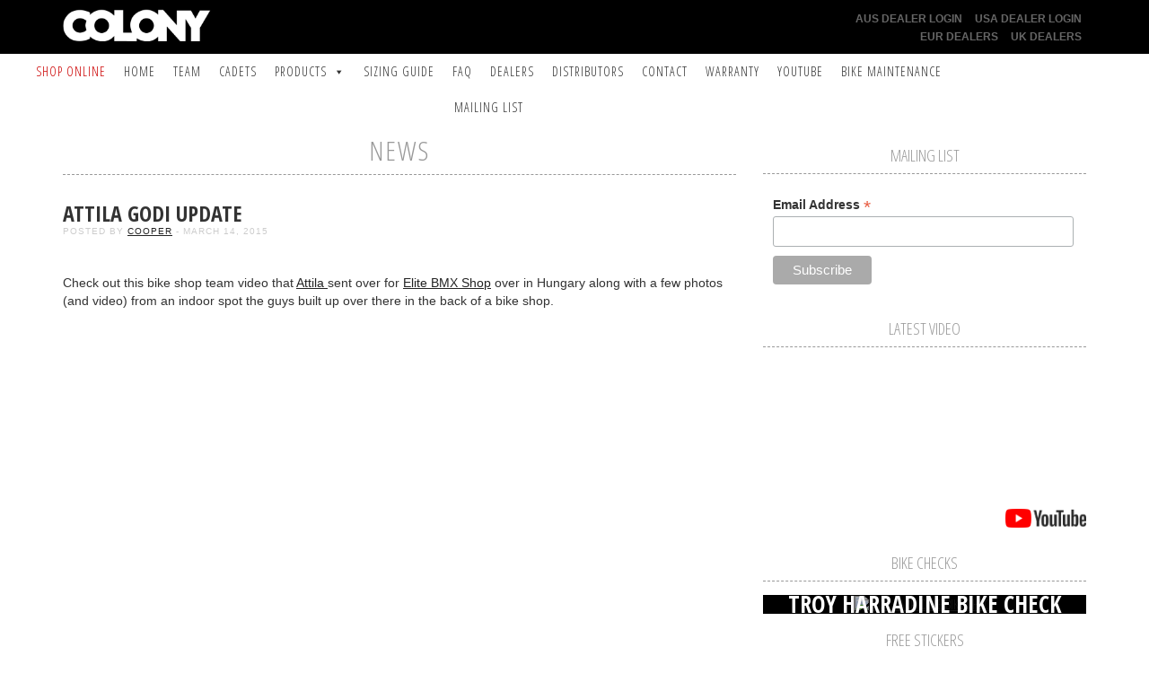

--- FILE ---
content_type: text/html; charset=UTF-8
request_url: https://colonybmx.com.au/2015/03/attila-godi-update-4/
body_size: 12824
content:
<!doctype html>

	<html>

		<head>

			<meta charset="UTF-8">
			<meta name="viewport" content="initial-scale=1.0,user-scalable=no">
			<meta name="description" content="Colony BMX - Australia&#039;s Biggest BMX Brand"/>

			<title>Attila Godi update - Colony BMX</title>
			
			<link rel="stylesheet" href="/news/wp-content/themes/colony2015/assets/css/bootstrap.min.css" />
			<link rel="stylesheet" href="/news/wp-content/themes/colony2015/assets/css/lightslider.css"/>
			<link rel="stylesheet" href="/news/wp-content/themes/colony2015/style.css" />

			<link href='https://fonts.googleapis.com/css?family=Open+Sans+Condensed:700,300' rel='stylesheet' type='text/css'>
			<link href='https://fonts.googleapis.com/css?family=Montserrat:400,700' rel='stylesheet' type='text/css'>
			<link href='https://fonts.googleapis.com/css?family=Lato:300,400,700' rel='stylesheet' type='text/css'>

			<meta name='robots' content='index, follow, max-image-preview:large, max-snippet:-1, max-video-preview:-1' />

	<!-- This site is optimized with the Yoast SEO plugin v22.7 - https://yoast.com/wordpress/plugins/seo/ -->
	<link rel="canonical" href="https://colonybmx.com.au/2015/03/attila-godi-update-4/" />
	<meta property="og:locale" content="en_US" />
	<meta property="og:type" content="article" />
	<meta property="og:title" content="Attila Godi update - Colony BMX" />
	<meta property="og:description" content="Check out this bike shop team video that Attila sent over for Elite BMX Shop over in Hungary along with a few photos (and video) from an indoor spot the guys built up over there in the back of a bike shop." />
	<meta property="og:url" content="https://colonybmx.com.au/2015/03/attila-godi-update-4/" />
	<meta property="og:site_name" content="Colony BMX" />
	<meta property="article:published_time" content="2015-03-13T15:40:06+00:00" />
	<meta property="article:modified_time" content="2015-04-21T09:16:54+00:00" />
	<meta name="author" content="Cooper" />
	<meta name="twitter:card" content="summary_large_image" />
	<meta name="twitter:label1" content="Written by" />
	<meta name="twitter:data1" content="Cooper" />
	<script type="application/ld+json" class="yoast-schema-graph">{"@context":"https://schema.org","@graph":[{"@type":"WebPage","@id":"https://colonybmx.com.au/2015/03/attila-godi-update-4/","url":"https://colonybmx.com.au/2015/03/attila-godi-update-4/","name":"Attila Godi update - Colony BMX","isPartOf":{"@id":"https://colonybmx.com.au/#website"},"datePublished":"2015-03-13T15:40:06+00:00","dateModified":"2015-04-21T09:16:54+00:00","author":{"@id":"https://colonybmx.com.au/#/schema/person/a8b3a71e635232388846a95c9d39941b"},"breadcrumb":{"@id":"https://colonybmx.com.au/2015/03/attila-godi-update-4/#breadcrumb"},"inLanguage":"en-US","potentialAction":[{"@type":"ReadAction","target":["https://colonybmx.com.au/2015/03/attila-godi-update-4/"]}]},{"@type":"BreadcrumbList","@id":"https://colonybmx.com.au/2015/03/attila-godi-update-4/#breadcrumb","itemListElement":[{"@type":"ListItem","position":1,"name":"Home","item":"https://colonybmx.com.au/"},{"@type":"ListItem","position":2,"name":"Attila Godi update"}]},{"@type":"WebSite","@id":"https://colonybmx.com.au/#website","url":"https://colonybmx.com.au/","name":"Colony BMX","description":"Colony BMX - Australia&#039;s Biggest BMX Brand","potentialAction":[{"@type":"SearchAction","target":{"@type":"EntryPoint","urlTemplate":"https://colonybmx.com.au/?s={search_term_string}"},"query-input":"required name=search_term_string"}],"inLanguage":"en-US"},{"@type":"Person","@id":"https://colonybmx.com.au/#/schema/person/a8b3a71e635232388846a95c9d39941b","name":"Cooper","image":{"@type":"ImageObject","inLanguage":"en-US","@id":"https://colonybmx.com.au/#/schema/person/image/","url":"https://secure.gravatar.com/avatar/bce32e4c88b0e886542ad3ba5ab36f4a?s=96&d=mm&r=g","contentUrl":"https://secure.gravatar.com/avatar/bce32e4c88b0e886542ad3ba5ab36f4a?s=96&d=mm&r=g","caption":"Cooper"},"url":"https://colonybmx.com.au/author/brownlee/"}]}</script>
	<!-- / Yoast SEO plugin. -->


<link rel="alternate" type="application/rss+xml" title="Colony BMX &raquo; Attila Godi update Comments Feed" href="https://colonybmx.com.au/2015/03/attila-godi-update-4/feed/" />
<script type="text/javascript">
/* <![CDATA[ */
window._wpemojiSettings = {"baseUrl":"https:\/\/s.w.org\/images\/core\/emoji\/15.0.3\/72x72\/","ext":".png","svgUrl":"https:\/\/s.w.org\/images\/core\/emoji\/15.0.3\/svg\/","svgExt":".svg","source":{"concatemoji":"https:\/\/colonybmx.com.au\/news\/wp-includes\/js\/wp-emoji-release.min.js?ver=2e1daea030ae40ea82d843e4505ab175"}};
/*! This file is auto-generated */
!function(i,n){var o,s,e;function c(e){try{var t={supportTests:e,timestamp:(new Date).valueOf()};sessionStorage.setItem(o,JSON.stringify(t))}catch(e){}}function p(e,t,n){e.clearRect(0,0,e.canvas.width,e.canvas.height),e.fillText(t,0,0);var t=new Uint32Array(e.getImageData(0,0,e.canvas.width,e.canvas.height).data),r=(e.clearRect(0,0,e.canvas.width,e.canvas.height),e.fillText(n,0,0),new Uint32Array(e.getImageData(0,0,e.canvas.width,e.canvas.height).data));return t.every(function(e,t){return e===r[t]})}function u(e,t,n){switch(t){case"flag":return n(e,"\ud83c\udff3\ufe0f\u200d\u26a7\ufe0f","\ud83c\udff3\ufe0f\u200b\u26a7\ufe0f")?!1:!n(e,"\ud83c\uddfa\ud83c\uddf3","\ud83c\uddfa\u200b\ud83c\uddf3")&&!n(e,"\ud83c\udff4\udb40\udc67\udb40\udc62\udb40\udc65\udb40\udc6e\udb40\udc67\udb40\udc7f","\ud83c\udff4\u200b\udb40\udc67\u200b\udb40\udc62\u200b\udb40\udc65\u200b\udb40\udc6e\u200b\udb40\udc67\u200b\udb40\udc7f");case"emoji":return!n(e,"\ud83d\udc26\u200d\u2b1b","\ud83d\udc26\u200b\u2b1b")}return!1}function f(e,t,n){var r="undefined"!=typeof WorkerGlobalScope&&self instanceof WorkerGlobalScope?new OffscreenCanvas(300,150):i.createElement("canvas"),a=r.getContext("2d",{willReadFrequently:!0}),o=(a.textBaseline="top",a.font="600 32px Arial",{});return e.forEach(function(e){o[e]=t(a,e,n)}),o}function t(e){var t=i.createElement("script");t.src=e,t.defer=!0,i.head.appendChild(t)}"undefined"!=typeof Promise&&(o="wpEmojiSettingsSupports",s=["flag","emoji"],n.supports={everything:!0,everythingExceptFlag:!0},e=new Promise(function(e){i.addEventListener("DOMContentLoaded",e,{once:!0})}),new Promise(function(t){var n=function(){try{var e=JSON.parse(sessionStorage.getItem(o));if("object"==typeof e&&"number"==typeof e.timestamp&&(new Date).valueOf()<e.timestamp+604800&&"object"==typeof e.supportTests)return e.supportTests}catch(e){}return null}();if(!n){if("undefined"!=typeof Worker&&"undefined"!=typeof OffscreenCanvas&&"undefined"!=typeof URL&&URL.createObjectURL&&"undefined"!=typeof Blob)try{var e="postMessage("+f.toString()+"("+[JSON.stringify(s),u.toString(),p.toString()].join(",")+"));",r=new Blob([e],{type:"text/javascript"}),a=new Worker(URL.createObjectURL(r),{name:"wpTestEmojiSupports"});return void(a.onmessage=function(e){c(n=e.data),a.terminate(),t(n)})}catch(e){}c(n=f(s,u,p))}t(n)}).then(function(e){for(var t in e)n.supports[t]=e[t],n.supports.everything=n.supports.everything&&n.supports[t],"flag"!==t&&(n.supports.everythingExceptFlag=n.supports.everythingExceptFlag&&n.supports[t]);n.supports.everythingExceptFlag=n.supports.everythingExceptFlag&&!n.supports.flag,n.DOMReady=!1,n.readyCallback=function(){n.DOMReady=!0}}).then(function(){return e}).then(function(){var e;n.supports.everything||(n.readyCallback(),(e=n.source||{}).concatemoji?t(e.concatemoji):e.wpemoji&&e.twemoji&&(t(e.twemoji),t(e.wpemoji)))}))}((window,document),window._wpemojiSettings);
/* ]]> */
</script>
		
	<style id='wp-emoji-styles-inline-css' type='text/css'>

	img.wp-smiley, img.emoji {
		display: inline !important;
		border: none !important;
		box-shadow: none !important;
		height: 1em !important;
		width: 1em !important;
		margin: 0 0.07em !important;
		vertical-align: -0.1em !important;
		background: none !important;
		padding: 0 !important;
	}
</style>
<link rel='stylesheet' id='wp-block-library-css' href='https://colonybmx.com.au/news/wp-includes/css/dist/block-library/style.min.css?ver=2e1daea030ae40ea82d843e4505ab175' type='text/css' media='all' />
<style id='classic-theme-styles-inline-css' type='text/css'>
/*! This file is auto-generated */
.wp-block-button__link{color:#fff;background-color:#32373c;border-radius:9999px;box-shadow:none;text-decoration:none;padding:calc(.667em + 2px) calc(1.333em + 2px);font-size:1.125em}.wp-block-file__button{background:#32373c;color:#fff;text-decoration:none}
</style>
<style id='global-styles-inline-css' type='text/css'>
body{--wp--preset--color--black: #000000;--wp--preset--color--cyan-bluish-gray: #abb8c3;--wp--preset--color--white: #ffffff;--wp--preset--color--pale-pink: #f78da7;--wp--preset--color--vivid-red: #cf2e2e;--wp--preset--color--luminous-vivid-orange: #ff6900;--wp--preset--color--luminous-vivid-amber: #fcb900;--wp--preset--color--light-green-cyan: #7bdcb5;--wp--preset--color--vivid-green-cyan: #00d084;--wp--preset--color--pale-cyan-blue: #8ed1fc;--wp--preset--color--vivid-cyan-blue: #0693e3;--wp--preset--color--vivid-purple: #9b51e0;--wp--preset--gradient--vivid-cyan-blue-to-vivid-purple: linear-gradient(135deg,rgba(6,147,227,1) 0%,rgb(155,81,224) 100%);--wp--preset--gradient--light-green-cyan-to-vivid-green-cyan: linear-gradient(135deg,rgb(122,220,180) 0%,rgb(0,208,130) 100%);--wp--preset--gradient--luminous-vivid-amber-to-luminous-vivid-orange: linear-gradient(135deg,rgba(252,185,0,1) 0%,rgba(255,105,0,1) 100%);--wp--preset--gradient--luminous-vivid-orange-to-vivid-red: linear-gradient(135deg,rgba(255,105,0,1) 0%,rgb(207,46,46) 100%);--wp--preset--gradient--very-light-gray-to-cyan-bluish-gray: linear-gradient(135deg,rgb(238,238,238) 0%,rgb(169,184,195) 100%);--wp--preset--gradient--cool-to-warm-spectrum: linear-gradient(135deg,rgb(74,234,220) 0%,rgb(151,120,209) 20%,rgb(207,42,186) 40%,rgb(238,44,130) 60%,rgb(251,105,98) 80%,rgb(254,248,76) 100%);--wp--preset--gradient--blush-light-purple: linear-gradient(135deg,rgb(255,206,236) 0%,rgb(152,150,240) 100%);--wp--preset--gradient--blush-bordeaux: linear-gradient(135deg,rgb(254,205,165) 0%,rgb(254,45,45) 50%,rgb(107,0,62) 100%);--wp--preset--gradient--luminous-dusk: linear-gradient(135deg,rgb(255,203,112) 0%,rgb(199,81,192) 50%,rgb(65,88,208) 100%);--wp--preset--gradient--pale-ocean: linear-gradient(135deg,rgb(255,245,203) 0%,rgb(182,227,212) 50%,rgb(51,167,181) 100%);--wp--preset--gradient--electric-grass: linear-gradient(135deg,rgb(202,248,128) 0%,rgb(113,206,126) 100%);--wp--preset--gradient--midnight: linear-gradient(135deg,rgb(2,3,129) 0%,rgb(40,116,252) 100%);--wp--preset--font-size--small: 13px;--wp--preset--font-size--medium: 20px;--wp--preset--font-size--large: 36px;--wp--preset--font-size--x-large: 42px;--wp--preset--spacing--20: 0.44rem;--wp--preset--spacing--30: 0.67rem;--wp--preset--spacing--40: 1rem;--wp--preset--spacing--50: 1.5rem;--wp--preset--spacing--60: 2.25rem;--wp--preset--spacing--70: 3.38rem;--wp--preset--spacing--80: 5.06rem;--wp--preset--shadow--natural: 6px 6px 9px rgba(0, 0, 0, 0.2);--wp--preset--shadow--deep: 12px 12px 50px rgba(0, 0, 0, 0.4);--wp--preset--shadow--sharp: 6px 6px 0px rgba(0, 0, 0, 0.2);--wp--preset--shadow--outlined: 6px 6px 0px -3px rgba(255, 255, 255, 1), 6px 6px rgba(0, 0, 0, 1);--wp--preset--shadow--crisp: 6px 6px 0px rgba(0, 0, 0, 1);}:where(.is-layout-flex){gap: 0.5em;}:where(.is-layout-grid){gap: 0.5em;}body .is-layout-flex{display: flex;}body .is-layout-flex{flex-wrap: wrap;align-items: center;}body .is-layout-flex > *{margin: 0;}body .is-layout-grid{display: grid;}body .is-layout-grid > *{margin: 0;}:where(.wp-block-columns.is-layout-flex){gap: 2em;}:where(.wp-block-columns.is-layout-grid){gap: 2em;}:where(.wp-block-post-template.is-layout-flex){gap: 1.25em;}:where(.wp-block-post-template.is-layout-grid){gap: 1.25em;}.has-black-color{color: var(--wp--preset--color--black) !important;}.has-cyan-bluish-gray-color{color: var(--wp--preset--color--cyan-bluish-gray) !important;}.has-white-color{color: var(--wp--preset--color--white) !important;}.has-pale-pink-color{color: var(--wp--preset--color--pale-pink) !important;}.has-vivid-red-color{color: var(--wp--preset--color--vivid-red) !important;}.has-luminous-vivid-orange-color{color: var(--wp--preset--color--luminous-vivid-orange) !important;}.has-luminous-vivid-amber-color{color: var(--wp--preset--color--luminous-vivid-amber) !important;}.has-light-green-cyan-color{color: var(--wp--preset--color--light-green-cyan) !important;}.has-vivid-green-cyan-color{color: var(--wp--preset--color--vivid-green-cyan) !important;}.has-pale-cyan-blue-color{color: var(--wp--preset--color--pale-cyan-blue) !important;}.has-vivid-cyan-blue-color{color: var(--wp--preset--color--vivid-cyan-blue) !important;}.has-vivid-purple-color{color: var(--wp--preset--color--vivid-purple) !important;}.has-black-background-color{background-color: var(--wp--preset--color--black) !important;}.has-cyan-bluish-gray-background-color{background-color: var(--wp--preset--color--cyan-bluish-gray) !important;}.has-white-background-color{background-color: var(--wp--preset--color--white) !important;}.has-pale-pink-background-color{background-color: var(--wp--preset--color--pale-pink) !important;}.has-vivid-red-background-color{background-color: var(--wp--preset--color--vivid-red) !important;}.has-luminous-vivid-orange-background-color{background-color: var(--wp--preset--color--luminous-vivid-orange) !important;}.has-luminous-vivid-amber-background-color{background-color: var(--wp--preset--color--luminous-vivid-amber) !important;}.has-light-green-cyan-background-color{background-color: var(--wp--preset--color--light-green-cyan) !important;}.has-vivid-green-cyan-background-color{background-color: var(--wp--preset--color--vivid-green-cyan) !important;}.has-pale-cyan-blue-background-color{background-color: var(--wp--preset--color--pale-cyan-blue) !important;}.has-vivid-cyan-blue-background-color{background-color: var(--wp--preset--color--vivid-cyan-blue) !important;}.has-vivid-purple-background-color{background-color: var(--wp--preset--color--vivid-purple) !important;}.has-black-border-color{border-color: var(--wp--preset--color--black) !important;}.has-cyan-bluish-gray-border-color{border-color: var(--wp--preset--color--cyan-bluish-gray) !important;}.has-white-border-color{border-color: var(--wp--preset--color--white) !important;}.has-pale-pink-border-color{border-color: var(--wp--preset--color--pale-pink) !important;}.has-vivid-red-border-color{border-color: var(--wp--preset--color--vivid-red) !important;}.has-luminous-vivid-orange-border-color{border-color: var(--wp--preset--color--luminous-vivid-orange) !important;}.has-luminous-vivid-amber-border-color{border-color: var(--wp--preset--color--luminous-vivid-amber) !important;}.has-light-green-cyan-border-color{border-color: var(--wp--preset--color--light-green-cyan) !important;}.has-vivid-green-cyan-border-color{border-color: var(--wp--preset--color--vivid-green-cyan) !important;}.has-pale-cyan-blue-border-color{border-color: var(--wp--preset--color--pale-cyan-blue) !important;}.has-vivid-cyan-blue-border-color{border-color: var(--wp--preset--color--vivid-cyan-blue) !important;}.has-vivid-purple-border-color{border-color: var(--wp--preset--color--vivid-purple) !important;}.has-vivid-cyan-blue-to-vivid-purple-gradient-background{background: var(--wp--preset--gradient--vivid-cyan-blue-to-vivid-purple) !important;}.has-light-green-cyan-to-vivid-green-cyan-gradient-background{background: var(--wp--preset--gradient--light-green-cyan-to-vivid-green-cyan) !important;}.has-luminous-vivid-amber-to-luminous-vivid-orange-gradient-background{background: var(--wp--preset--gradient--luminous-vivid-amber-to-luminous-vivid-orange) !important;}.has-luminous-vivid-orange-to-vivid-red-gradient-background{background: var(--wp--preset--gradient--luminous-vivid-orange-to-vivid-red) !important;}.has-very-light-gray-to-cyan-bluish-gray-gradient-background{background: var(--wp--preset--gradient--very-light-gray-to-cyan-bluish-gray) !important;}.has-cool-to-warm-spectrum-gradient-background{background: var(--wp--preset--gradient--cool-to-warm-spectrum) !important;}.has-blush-light-purple-gradient-background{background: var(--wp--preset--gradient--blush-light-purple) !important;}.has-blush-bordeaux-gradient-background{background: var(--wp--preset--gradient--blush-bordeaux) !important;}.has-luminous-dusk-gradient-background{background: var(--wp--preset--gradient--luminous-dusk) !important;}.has-pale-ocean-gradient-background{background: var(--wp--preset--gradient--pale-ocean) !important;}.has-electric-grass-gradient-background{background: var(--wp--preset--gradient--electric-grass) !important;}.has-midnight-gradient-background{background: var(--wp--preset--gradient--midnight) !important;}.has-small-font-size{font-size: var(--wp--preset--font-size--small) !important;}.has-medium-font-size{font-size: var(--wp--preset--font-size--medium) !important;}.has-large-font-size{font-size: var(--wp--preset--font-size--large) !important;}.has-x-large-font-size{font-size: var(--wp--preset--font-size--x-large) !important;}
.wp-block-navigation a:where(:not(.wp-element-button)){color: inherit;}
:where(.wp-block-post-template.is-layout-flex){gap: 1.25em;}:where(.wp-block-post-template.is-layout-grid){gap: 1.25em;}
:where(.wp-block-columns.is-layout-flex){gap: 2em;}:where(.wp-block-columns.is-layout-grid){gap: 2em;}
.wp-block-pullquote{font-size: 1.5em;line-height: 1.6;}
</style>
<link rel='stylesheet' id='megamenu-css' href='https://colonybmx.com.au/news/wp-content/uploads/maxmegamenu/style.css?ver=7e6236' type='text/css' media='all' />
<link rel='stylesheet' id='dashicons-css' href='https://colonybmx.com.au/news/wp-includes/css/dashicons.min.css?ver=2e1daea030ae40ea82d843e4505ab175' type='text/css' media='all' />
<link rel='stylesheet' id='tablepress-default-css' href='https://colonybmx.com.au/news/wp-content/plugins/tablepress/css/build/default.css?ver=2.3.1' type='text/css' media='all' />
<link rel='stylesheet' id='wp-paginate-css' href='https://colonybmx.com.au/news/wp-content/plugins/wp-paginate/css/wp-paginate.css?ver=2.2.2' type='text/css' media='screen' />
<script type="text/javascript" src="https://colonybmx.com.au/news/wp-includes/js/jquery/jquery.min.js?ver=3.7.1" id="jquery-core-js"></script>
<script type="text/javascript" src="https://colonybmx.com.au/news/wp-includes/js/jquery/jquery-migrate.min.js?ver=3.4.1" id="jquery-migrate-js"></script>
<link rel="https://api.w.org/" href="https://colonybmx.com.au/wp-json/" /><link rel="alternate" type="application/json" href="https://colonybmx.com.au/wp-json/wp/v2/posts/21010" /><link rel="EditURI" type="application/rsd+xml" title="RSD" href="https://colonybmx.com.au/news/xmlrpc.php?rsd" />

<link rel='shortlink' href='https://colonybmx.com.au/?p=21010' />
<link rel="alternate" type="application/json+oembed" href="https://colonybmx.com.au/wp-json/oembed/1.0/embed?url=https%3A%2F%2Fcolonybmx.com.au%2F2015%2F03%2Fattila-godi-update-4%2F" />
<link rel="alternate" type="text/xml+oembed" href="https://colonybmx.com.au/wp-json/oembed/1.0/embed?url=https%3A%2F%2Fcolonybmx.com.au%2F2015%2F03%2Fattila-godi-update-4%2F&#038;format=xml" />
<style type="text/css">/** Mega Menu CSS: fs **/</style>

		</head>

		<body class="post-template-default single single-post postid-21010 single-format-standard mega-menu-header-menu">

			
						<script type="text/javascript" src="//downloads.mailchimp.com/js/signup-forms/popup/unique-methods/embed.js" data-dojo-config="usePlainJson: true, isDebug: false"></script><script type="text/javascript">window.dojoRequire(["mojo/signup-forms/Loader"], function(L) { L.start({"baseUrl":"mc.us19.list-manage.com","uuid":"e48a083b3e94700ecffb8f218","lid":"49f2d270ad","uniqueMethods":true}) })</script>
						
			<!-- Global site tag (gtag.js) - Google Analytics -->
			<script async src="https://www.googletagmanager.com/gtag/js?id=UA-64082578-1"></script>
			<script>
			  window.dataLayer = window.dataLayer || [];
			  function gtag(){dataLayer.push(arguments);}
			  gtag('js', new Date());

			  gtag('config', 'UA-64082578-1');
			</script>

			<div id="fb-root"></div>
			<script>(function(d, s, id) {
			  var js, fjs = d.getElementsByTagName(s)[0];
			  if (d.getElementById(id)) return;
			  js = d.createElement(s); js.id = id;
			  js.src = "//connect.facebook.net/en_US/sdk.js#xfbml=1&appId=196124257179551&version=v2.0";
			  fjs.parentNode.insertBefore(js, fjs);
			}(document, 'script', 'facebook-jssdk'));</script>

			<header>

				<div id="top" class="wrapper">

					<div class="container">

						<div class="row">

							<div class="col-lg-2 col-md-4 col-xs-12">

								<a href="/"><img src="/news/wp-content/themes/colony2015/assets/img/logo.png" alt="Colony BMX Attila Godi update - Colony BMX" class="logo" /></a>

							</div>

							<div class="col-lg-3 col-lg-offset-7 col-md-2 col-md-offset-6 hidden-sm hidden-xs">

								<ul id="dealer-nav" class="list-inline text-right">
									<li><a href="https://www.familydistribution.com.au/_myacct" target="_BLANK">AUS Dealer Login</a></li>
									<!--<li><a href="https://webshop.advancetraders.com.au" target="_BLANK">Aus Bikes Dealer Login</a></li>-->
									<li><a href="https://www.amaindistributing.com/account/login" target="_BLANK">USA Dealer Login</a></li>
									<li><a href="https://www.centrano.com/en/" target="_BLANK">EUR Dealers</a></li>
									<li><a href="https://tabletopdistribution.com/account/login" target="_BLANK">UK Dealers</a></li>
								</ul>

							</div>

						</div>

					</div>

				</div>

				
				<div id="mega-menu-wrap-header-menu" class="mega-menu-wrap"><div class="mega-menu-toggle"><div class="mega-toggle-blocks-left"></div><div class="mega-toggle-blocks-center"></div><div class="mega-toggle-blocks-right"><div class='mega-toggle-block mega-menu-toggle-block mega-toggle-block-1' id='mega-toggle-block-1' tabindex='0'><span class='mega-toggle-label' role='button' aria-expanded='false'><span class='mega-toggle-label-closed'>MENU</span><span class='mega-toggle-label-open'>MENU</span></span></div></div></div><ul id="mega-menu-header-menu" class="mega-menu max-mega-menu mega-menu-horizontal mega-no-js" data-event="hover" data-effect="disabled" data-effect-speed="200" data-effect-mobile="disabled" data-effect-speed-mobile="0" data-mobile-force-width="false" data-second-click="go" data-document-click="collapse" data-vertical-behaviour="standard" data-breakpoint="600" data-unbind="true" data-mobile-state="collapse_all" data-hover-intent-timeout="300" data-hover-intent-interval="100"><li class='mega-red mega-menu-item mega-menu-item-type-custom mega-menu-item-object-custom mega-align-bottom-left mega-menu-flyout mega-menu-item-27878' id='mega-menu-item-27878'><a class="mega-menu-link" href="https://www.familydistribution.com.au/brand/colony/" tabindex="0">SHOP ONLINE</a></li><li class='mega-menu-item mega-menu-item-type-custom mega-menu-item-object-custom mega-align-bottom-left mega-menu-flyout mega-menu-item-32460' id='mega-menu-item-32460'><a class="mega-menu-link" href="/" tabindex="0">Home</a></li><li class='mega-menu-item mega-menu-item-type-post_type mega-menu-item-object-page mega-align-bottom-left mega-menu-flyout mega-menu-item-21117' id='mega-menu-item-21117'><a class="mega-menu-link" href="https://colonybmx.com.au/team/" tabindex="0">Team</a></li><li class='mega-menu-item mega-menu-item-type-custom mega-menu-item-object-custom mega-align-bottom-left mega-menu-flyout mega-menu-item-32540' id='mega-menu-item-32540'><a class="mega-menu-link" href="/cadets" tabindex="0">Cadets</a></li><li class='mega-menu-item mega-menu-item-type-post_type mega-menu-item-object-page mega-menu-item-has-children mega-menu-megamenu mega-align-bottom-left mega-menu-megamenu mega-hide-sub-menu-on-mobile mega-menu-item-21023' id='mega-menu-item-21023'><a class="mega-menu-link" href="https://colonybmx.com.au/products/" aria-haspopup="true" aria-expanded="false" tabindex="0">Products<span class="mega-indicator"></span></a>
<ul class="mega-sub-menu">
<li class='mega-menu-item mega-menu-item-type-taxonomy mega-menu-item-object-product-type mega-menu-columns-1-of-3 mega-menu-item-26156' id='mega-menu-item-26156'><a class="mega-menu-link" href="https://colonybmx.com.au/products/category/complete-bikes/">Complete Bikes</a></li><li class='mega-menu-item mega-menu-item-type-taxonomy mega-menu-item-object-product-type mega-menu-columns-1-of-3 mega-menu-item-26549' id='mega-menu-item-26549'><a class="mega-menu-link" href="https://colonybmx.com.au/products/category/frames/">Frames</a></li><li class='mega-menu-item mega-menu-item-type-taxonomy mega-menu-item-object-product-type mega-menu-columns-1-of-3 mega-menu-item-25685' id='mega-menu-item-25685'><a class="mega-menu-link" href="https://colonybmx.com.au/products/category/18-product-range/">18" Product Range</a></li><li class='mega-menu-item mega-menu-item-type-taxonomy mega-menu-item-object-product-type mega-menu-columns-1-of-3 mega-menu-clear mega-menu-item-25691' id='mega-menu-item-25691'><a class="mega-menu-link" href="https://colonybmx.com.au/products/category/bar-ends/">Bar Ends</a></li><li class='mega-menu-item mega-menu-item-type-taxonomy mega-menu-item-object-product-type mega-menu-columns-1-of-3 mega-menu-item-25692' id='mega-menu-item-25692'><a class="mega-menu-link" href="https://colonybmx.com.au/products/category/bars/">Bars</a></li><li class='mega-menu-item mega-menu-item-type-taxonomy mega-menu-item-object-product-type mega-menu-columns-1-of-3 mega-menu-item-30601' id='mega-menu-item-30601'><a class="mega-menu-link" href="https://colonybmx.com.au/products/category/bike-build-kit/">Bike Build Kit</a></li><li class='mega-menu-item mega-menu-item-type-taxonomy mega-menu-item-object-product-type mega-menu-columns-1-of-3 mega-menu-clear mega-menu-item-25693' id='mega-menu-item-25693'><a class="mega-menu-link" href="https://colonybmx.com.au/products/category/bottom-brackets/">Bottom Brackets</a></li><li class='mega-menu-item mega-menu-item-type-taxonomy mega-menu-item-object-product-type mega-menu-columns-1-of-3 mega-menu-item-25694' id='mega-menu-item-25694'><a class="mega-menu-link" href="https://colonybmx.com.au/products/category/brake-systems/">Brakes</a></li><li class='mega-menu-item mega-menu-item-type-taxonomy mega-menu-item-object-product-type mega-menu-columns-1-of-3 mega-menu-item-25695' id='mega-menu-item-25695'><a class="mega-menu-link" href="https://colonybmx.com.au/products/category/soft-goods/">Soft Goods</a></li><li class='mega-menu-item mega-menu-item-type-taxonomy mega-menu-item-object-product-type mega-menu-columns-1-of-3 mega-menu-clear mega-menu-item-25696' id='mega-menu-item-25696'><a class="mega-menu-link" href="https://colonybmx.com.au/products/category/bmx-cranks/">BMX Cranks</a></li><li class='mega-menu-item mega-menu-item-type-taxonomy mega-menu-item-object-product-type mega-menu-columns-1-of-3 mega-menu-item-25698' id='mega-menu-item-25698'><a class="mega-menu-link" href="https://colonybmx.com.au/products/category/exon-flatland-range/">EXON Flatland Products</a></li><li class='mega-menu-item mega-menu-item-type-taxonomy mega-menu-item-object-product-type mega-menu-columns-1-of-3 mega-menu-item-25699' id='mega-menu-item-25699'><a class="mega-menu-link" href="https://colonybmx.com.au/products/category/forks/">Forks</a></li><li class='mega-menu-item mega-menu-item-type-taxonomy mega-menu-item-object-product-type mega-menu-columns-1-of-3 mega-menu-clear mega-menu-item-25700' id='mega-menu-item-25700'><a class="mega-menu-link" href="https://colonybmx.com.au/products/category/grips/">Grips</a></li><li class='mega-menu-item mega-menu-item-type-taxonomy mega-menu-item-object-product-type mega-menu-columns-1-of-3 mega-menu-item-25701' id='mega-menu-item-25701'><a class="mega-menu-link" href="https://colonybmx.com.au/products/category/headsets/">Headsets</a></li><li class='mega-menu-item mega-menu-item-type-taxonomy mega-menu-item-object-product-type mega-menu-columns-1-of-3 mega-menu-item-25702' id='mega-menu-item-25702'><a class="mega-menu-link" href="https://colonybmx.com.au/products/category/hub-guards/">Hub Guards</a></li><li class='mega-menu-item mega-menu-item-type-taxonomy mega-menu-item-object-product-type mega-menu-columns-1-of-3 mega-menu-clear mega-menu-item-25703' id='mega-menu-item-25703'><a class="mega-menu-link" href="https://colonybmx.com.au/products/category/hub-spare-parts/">Hub Spare Parts</a></li><li class='mega-menu-item mega-menu-item-type-taxonomy mega-menu-item-object-product-type mega-menu-columns-1-of-3 mega-menu-item-25704' id='mega-menu-item-25704'><a class="mega-menu-link" href="https://colonybmx.com.au/products/category/hubs/">Hubs</a></li><li class='mega-menu-item mega-menu-item-type-taxonomy mega-menu-item-object-product-type mega-menu-columns-1-of-3 mega-menu-item-25705' id='mega-menu-item-25705'><a class="mega-menu-link" href="https://colonybmx.com.au/products/category/new-products/">New Products</a></li><li class='mega-menu-item mega-menu-item-type-taxonomy mega-menu-item-object-product-type mega-menu-columns-1-of-3 mega-menu-clear mega-menu-item-25706' id='mega-menu-item-25706'><a class="mega-menu-link" href="https://colonybmx.com.au/products/category/pedals/">Pedals</a></li><li class='mega-menu-item mega-menu-item-type-taxonomy mega-menu-item-object-product-type mega-menu-columns-1-of-3 mega-menu-item-25707' id='mega-menu-item-25707'><a class="mega-menu-link" href="https://colonybmx.com.au/products/category/pegs/">Pegs</a></li><li class='mega-menu-item mega-menu-item-type-taxonomy mega-menu-item-object-product-type mega-menu-columns-1-of-3 mega-menu-item-25708' id='mega-menu-item-25708'><a class="mega-menu-link" href="https://colonybmx.com.au/products/category/rims-2/">Rims</a></li><li class='mega-menu-item mega-menu-item-type-taxonomy mega-menu-item-object-product-type mega-menu-columns-1-of-3 mega-menu-clear mega-menu-item-25710' id='mega-menu-item-25710'><a class="mega-menu-link" href="https://colonybmx.com.au/products/category/seats-posts/">Seats & Posts</a></li><li class='mega-menu-item mega-menu-item-type-taxonomy mega-menu-item-object-product-type mega-menu-columns-1-of-3 mega-menu-item-25711' id='mega-menu-item-25711'><a class="mega-menu-link" href="https://colonybmx.com.au/products/category/spokes/">Spokes & Nipples</a></li><li class='mega-menu-item mega-menu-item-type-taxonomy mega-menu-item-object-product-type mega-menu-columns-1-of-3 mega-menu-item-25712' id='mega-menu-item-25712'><a class="mega-menu-link" href="https://colonybmx.com.au/products/category/sprockets/">Sprockets</a></li><li class='mega-menu-item mega-menu-item-type-taxonomy mega-menu-item-object-product-type mega-menu-columns-1-of-3 mega-menu-clear mega-menu-item-25713' id='mega-menu-item-25713'><a class="mega-menu-link" href="https://colonybmx.com.au/products/category/stems/">Stems</a></li><li class='mega-menu-item mega-menu-item-type-taxonomy mega-menu-item-object-product-type mega-menu-columns-1-of-3 mega-menu-item-25714' id='mega-menu-item-25714'><a class="mega-menu-link" href="https://colonybmx.com.au/products/category/promo-items/">Stickers & Banners</a></li><li class='mega-menu-item mega-menu-item-type-taxonomy mega-menu-item-object-product-type mega-menu-columns-1-of-3 mega-menu-item-25715' id='mega-menu-item-25715'><a class="mega-menu-link" href="https://colonybmx.com.au/products/category/tyres/">Tyres</a></li><li class='mega-menu-item mega-menu-item-type-taxonomy mega-menu-item-object-product-type mega-menu-columns-1-of-3 mega-menu-clear mega-menu-item-25716' id='mega-menu-item-25716'><a class="mega-menu-link" href="https://colonybmx.com.au/products/category/wheels/">Wheels</a></li></ul>
</li><li class='mega-menu-item mega-menu-item-type-post_type mega-menu-item-object-page mega-align-bottom-left mega-menu-flyout mega-menu-item-21618' id='mega-menu-item-21618'><a class="mega-menu-link" href="https://colonybmx.com.au/sizing-guide/" tabindex="0">Sizing Guide</a></li><li class='mega-menu-item mega-menu-item-type-post_type mega-menu-item-object-page mega-align-bottom-left mega-menu-flyout mega-menu-item-21064' id='mega-menu-item-21064'><a class="mega-menu-link" href="https://colonybmx.com.au/faq/" tabindex="0">FAQ</a></li><li class='mega-menu-item mega-menu-item-type-post_type mega-menu-item-object-page mega-align-bottom-left mega-menu-flyout mega-menu-item-21065' id='mega-menu-item-21065'><a class="mega-menu-link" href="https://colonybmx.com.au/dealers/" tabindex="0">Dealers</a></li><li class='mega-menu-item mega-menu-item-type-post_type mega-menu-item-object-page mega-align-bottom-left mega-menu-flyout mega-menu-item-21066' id='mega-menu-item-21066'><a class="mega-menu-link" href="https://colonybmx.com.au/distributors/" tabindex="0">Distributors</a></li><li class='mega-menu-item mega-menu-item-type-post_type mega-menu-item-object-page mega-align-bottom-left mega-menu-flyout mega-menu-item-21067' id='mega-menu-item-21067'><a class="mega-menu-link" href="https://colonybmx.com.au/contact/" tabindex="0">Contact</a></li><li class='mega-menu-item mega-menu-item-type-post_type mega-menu-item-object-page mega-align-bottom-left mega-menu-flyout mega-menu-item-21068' id='mega-menu-item-21068'><a class="mega-menu-link" href="https://colonybmx.com.au/warranty/" tabindex="0">Warranty</a></li><li class='mega-menu-item mega-menu-item-type-custom mega-menu-item-object-custom mega-align-bottom-left mega-menu-flyout mega-menu-item-26837' id='mega-menu-item-26837'><a class="mega-menu-link" href="https://www.youtube.com/user/ColonyBMXBrand" tabindex="0">YouTube</a></li><li class='mega-menu-item mega-menu-item-type-post_type mega-menu-item-object-page mega-align-bottom-left mega-menu-flyout mega-menu-item-31044' id='mega-menu-item-31044'><a class="mega-menu-link" href="https://colonybmx.com.au/bmx-bike-maintenance/" tabindex="0">Bike Maintenance</a></li><li class='mega-menu-item mega-menu-item-type-post_type mega-menu-item-object-page mega-align-bottom-left mega-menu-flyout mega-menu-item-27811' id='mega-menu-item-27811'><a class="mega-menu-link" href="https://colonybmx.com.au/mailinglist/" tabindex="0">Mailing List</a></li></ul></div>
				<div class="visible-xs" style="float: right;display: block;width: 15%;background-color: red;line-height: 40px;height: 40px;text-align: center;text-transform: uppercase;font-family: 'Open Sans Condensed', sans-serif;letter-spacing: 1px;text-decoration: none;"><a href="https://www.familydistribution.com.au/brand/colony/" style="text-decoration: none;font-weight: 900;color: #fff;">Shop</a></div>

							</header>

			<div class="container">

				<div class="row">

					<div class="col-xs-12">

						

					</div>

				</div>

			</div>

			<div class="container">

				<div class="row">

					<!-- Main -->
					<div class="col-sm-8">

						<div id="main">

							<h2>News</h2>

							
<div class="post">

	<h3>Attila Godi update</h3>

	<div class="post-meta">
		<p>Posted by <a href="#">Cooper</a> - March 14, 2015</p>
	</div>

	<div class="post-share">

		<div class="fb-like" data-href="http://www.colonybmx.com.au" data-layout="button" data-action="like" data-show-faces="false" data-share="true"></div>

	</div>

	<div class="post-content">

		<p>Check out this bike shop team video that <a href="http://www.colonybmx.com.au/news/team/atilla-godi/">Attila </a>sent over for <a href="http://www.elitebmxshop.com" target="_blank">Elite BMX Shop</a> over in Hungary along with a few photos (and video) from an indoor spot the guys built up over there in the back of a bike shop.</p>
<p><iframe width="730" height="411" src="https://www.youtube.com/embed/MAEPsHX_5O8" frameborder="0" allowfullscreen></iframe></p>
<p><iframe width="730" height="411" src="https://www.youtube.com/embed/CopMoX_GdNE" frameborder="0" allowfullscreen></iframe></p>
<p><a href="http://www.colonybmx.com.au/news/wp-content/uploads/2015/03/attila-wall-2.jpg"><img fetchpriority="high" decoding="async" src="//www.colonybmx.com.au/news/wp-content/uploads/2015/03/attila-wall-2.jpg" alt="attila-wall-2" width="1400" height="933" class="alignright size-full wp-image-21011" srcset="https://colonybmx.com.au/news/wp-content/uploads/2015/03/attila-wall-2.jpg 1400w, https://colonybmx.com.au/news/wp-content/uploads/2015/03/attila-wall-2-300x199.jpg 300w, https://colonybmx.com.au/news/wp-content/uploads/2015/03/attila-wall-2-1024x682.jpg 1024w" sizes="(max-width: 1400px) 100vw, 1400px" /></a></p>
<p><a href="http://www.colonybmx.com.au/news/wp-content/uploads/2015/03/miniramp.jpg"><img loading="lazy" decoding="async" src="//www.colonybmx.com.au/news/wp-content/uploads/2015/03/miniramp.jpg" alt="miniramp" width="1400" height="933" class="alignright size-full wp-image-21012" srcset="https://colonybmx.com.au/news/wp-content/uploads/2015/03/miniramp.jpg 1400w, https://colonybmx.com.au/news/wp-content/uploads/2015/03/miniramp-300x199.jpg 300w, https://colonybmx.com.au/news/wp-content/uploads/2015/03/miniramp-1024x682.jpg 1024w" sizes="(max-width: 1400px) 100vw, 1400px" /></a></p>

	</div>

</div>


						</div>

					</div>

					<!-- Sidebar -->
					<div class="col-md-4">

													<div id="sidebar">

																<div class="widget">
									<h4>Mailing List</h4>
									<!-- Begin Mailchimp Signup Form -->
									<link href="//cdn-images.mailchimp.com/embedcode/classic-10_7.css" rel="stylesheet" type="text/css">
									<style type="text/css">
									#mc_embed_signup{background:#fff; clear:left; font:14px Helvetica,Arial,sans-serif; }
									/* Add your own Mailchimp form style overrides in your site stylesheet or in this style block.
									   We recommend moving this block and the preceding CSS link to the HEAD of your HTML file. */
									</style>
									<div id="mc_embed_signup">
										<form action="https://colonybmx.us19.list-manage.com/subscribe/post?u=e48a083b3e94700ecffb8f218&amp;id=49f2d270ad" method="post" id="mc-embedded-subscribe-form" name="mc-embedded-subscribe-form" class="validate" target="_blank" novalidate>
										    <div id="mc_embed_signup_scroll">
											<div class="mc-field-group">
											    <label for="mce-EMAIL">Email Address  <span class="asterisk">*</span> </label>
											    <input type="email" value="" name="EMAIL" class="required email" id="mce-EMAIL">
											</div>
											<div id="mce-responses" class="clear">
											    <div class="response" id="mce-error-response" style="display:none"></div>
											    <div class="response" id="mce-success-response" style="display:none"></div>
											</div>    
											<!-- real people should not fill this in and expect good things - do not remove this or risk form bot signups-->
											<div style="position: absolute; left: -5000px;" aria-hidden="true"><input type="text" name="b_e48a083b3e94700ecffb8f218_49f2d270ad" tabindex="-1" value=""></div>
											<div class="clear"><input type="submit" value="Subscribe" name="subscribe" id="mc-embedded-subscribe" class="button"></div>
										    </div>
										</form>
									</div>
									<script type='text/javascript' src='//s3.amazonaws.com/downloads.mailchimp.com/js/mc-validate.js'></script><script type='text/javascript'>(function($) {window.fnames = new Array(); window.ftypes = new Array();fnames[0]='EMAIL';ftypes[0]='email';fnames[1]='FNAME';ftypes[1]='text';fnames[2]='LNAME';ftypes[2]='text';fnames[3]='ADDRESS';ftypes[3]='address';fnames[4]='PHONE';ftypes[4]='phone';fnames[5]='BIRTHDAY';ftypes[5]='birthday';}(jQuery));var $mcj = jQuery.noConflict(true);</script>
									<!--End mc_embed_signup-->
								</div>
								

								<div class="widget">

									<h4>Latest Video</h4>

<div class="video">
	    
	    <style>
	    .resp-container {
	        width: 100%;
	        float: left;
    position: relative;
    overflow: hidden;
}
.resp-container iframe{
    width: 100%!important;
    height: auto!important;
}
	        </style>
	    </style>
    	
    	<!--<iframe width="730" height="394" src="https://www.youtube.com/embed/fv4cjkcBWio?si=7j-YCa4sHV6Xcyot" title="YouTube video player" frameborder="0" allow="accelerometer; autoplay; clipboard-write; encrypted-media; gyroscope; picture-in-picture; web-share" referrerpolicy="strict-origin-when-cross-origin" allowfullscreen></iframe>https://www.youtube.com/embed/fv4cjkcBWio?si=7j-YCa4sHV6Xcyot--><div class="resp-container"><iframe width="730" height="394" src="https://www.youtube.com/embed/fv4cjkcBWio?si=7j-YCa4sHV6Xcyot" title="YouTube video player" frameborder="0" allow="accelerometer; autoplay; clipboard-write; encrypted-media; gyroscope; picture-in-picture; web-share" referrerpolicy="strict-origin-when-cross-origin" allowfullscreen></iframe></div>
    	
    </div>

									<p><a href="https://www.youtube.com/user/ColonyBMXBrand" style="width: 100%; display: block; float: left;"><img src="https://colonybmx.com.au/news/wp-content/uploads/2017/12/yt_logo_rgb_light.png" alt="Follow Colony on YouTube" style="float:right; width:25%; padding: 15px 0 30px;" /></a></p>

								</div>

								<div class="widget">

									<h4>Bike Checks</h4>

									<div class="bikecheck"><a href="https://colonybmx.com.au/2024/07/troy-harradine-bike-check-2/"><span>Troy Harradine Bike Check</span><img src="" alt="Troy Harradine Bike Check" /></a></div>
								</div>

								<div class="widget"><h4>Free Stickers</h4>			<div class="textwidget"><div class="banner-text stickers">Want free stickers?<br/><a href="/faq" class="btn btn-default btn-outline">Click Here</a></div></div>
		</div><div class="widget"><h4>Search</h4><div class="search-box">
	
	<form method="get" action="https://colonybmx.com.au/">
		
		<div class="form-group">

			<input type="text" value="" name="s" class="form-control" />

		</div>
		
		<div class="form-group">

			<input type="submit" class="btn btn-block btn-default" value="SEARCH" />

		</div>
	
	</form>

</div></div><div class="widget"><h4>Categories</h4>
			<ul>
					<li class="cat-item cat-item-28"><a href="https://colonybmx.com.au/category/adverts/">Adverts</a>
</li>
	<li class="cat-item cat-item-814"><a href="https://colonybmx.com.au/category/andreev/">Andreev</a>
</li>
	<li class="cat-item cat-item-15"><a href="https://colonybmx.com.au/category/badman/">Badman</a>
</li>
	<li class="cat-item cat-item-1003"><a href="https://colonybmx.com.au/category/battaglia/">Battaglia</a>
</li>
	<li class="cat-item cat-item-18"><a href="https://colonybmx.com.au/category/bayzand/">Bayzand</a>
</li>
	<li class="cat-item cat-item-1101"><a href="https://colonybmx.com.au/category/berryman/">Berryman</a>
</li>
	<li class="cat-item cat-item-30"><a href="https://colonybmx.com.au/category/bike-checks/">Bike Checks</a>
</li>
	<li class="cat-item cat-item-595"><a href="https://colonybmx.com.au/category/bracamonte/">Bracamonte</a>
</li>
	<li class="cat-item cat-item-25"><a href="https://colonybmx.com.au/category/brownlee/">Brownlee</a>
</li>
	<li class="cat-item cat-item-939"><a href="https://colonybmx.com.au/category/bush-fire-appeal/">Bush Fire Appeal</a>
</li>
	<li class="cat-item cat-item-1088"><a href="https://colonybmx.com.au/category/cadets/">Cadets</a>
</li>
	<li class="cat-item cat-item-773"><a href="https://colonybmx.com.au/category/catanzariti/">Catanzariti</a>
</li>
	<li class="cat-item cat-item-14"><a href="https://colonybmx.com.au/category/compnews/">Comp/Jam News</a>
</li>
	<li class="cat-item cat-item-27"><a href="https://colonybmx.com.au/category/courtenay/">Courtenay</a>
</li>
	<li class="cat-item cat-item-1093"><a href="https://colonybmx.com.au/category/cvetkovic/">Cvetkovic</a>
</li>
	<li class="cat-item cat-item-34"><a href="https://colonybmx.com.au/category/dealer-news/">Dealer News</a>
</li>
	<li class="cat-item cat-item-36"><a href="https://colonybmx.com.au/category/distribution-news/">Distribution News</a>
</li>
	<li class="cat-item cat-item-31"><a href="https://colonybmx.com.au/category/dvd/">DVD</a>
</li>
	<li class="cat-item cat-item-272"><a href="https://colonybmx.com.au/category/family-team/">Family Team</a>
</li>
	<li class="cat-item cat-item-618"><a href="https://colonybmx.com.au/category/feature-articles/">Feature Articles</a>
</li>
	<li class="cat-item cat-item-17"><a href="https://colonybmx.com.au/category/flatland/">Flatland</a>
</li>
	<li class="cat-item cat-item-1092"><a href="https://colonybmx.com.au/category/florian/">Florian</a>
</li>
	<li class="cat-item cat-item-22"><a href="https://colonybmx.com.au/category/flow-team/">Flow Team</a>
</li>
	<li class="cat-item cat-item-791"><a href="https://colonybmx.com.au/category/front-brakes/">Front Brakes</a>
</li>
	<li class="cat-item cat-item-776"><a href="https://colonybmx.com.au/category/fuller/">Fuller</a>
</li>
	<li class="cat-item cat-item-1096"><a href="https://colonybmx.com.au/category/gardner/">Gardner</a>
</li>
	<li class="cat-item cat-item-38"><a href="https://colonybmx.com.au/category/giveawaypromo-news/">Giveaway/Promo News</a>
</li>
	<li class="cat-item cat-item-1087"><a href="https://colonybmx.com.au/category/grace/">Grace</a>
</li>
	<li class="cat-item cat-item-792"><a href="https://colonybmx.com.au/category/gross/">Gross</a>
</li>
	<li class="cat-item cat-item-1099"><a href="https://colonybmx.com.au/category/gustavo/">Gustavo</a>
</li>
	<li class="cat-item cat-item-23"><a href="https://colonybmx.com.au/category/hiam/">Hiam</a>
</li>
	<li class="cat-item cat-item-470"><a href="https://colonybmx.com.au/category/instagram-videos/">Instagram Videos</a>
</li>
	<li class="cat-item cat-item-731"><a href="https://colonybmx.com.au/category/james/">James</a>
</li>
	<li class="cat-item cat-item-384"><a href="https://colonybmx.com.au/category/kelly/">Kelly</a>
</li>
	<li class="cat-item cat-item-948"><a href="https://colonybmx.com.au/category/listening-pleasures/">Listening Pleasures</a>
</li>
	<li class="cat-item cat-item-9"><a href="https://colonybmx.com.au/category/millar/">Millar</a>
</li>
	<li class="cat-item cat-item-1061"><a href="https://colonybmx.com.au/category/mitchell/">Mitchell</a>
</li>
	<li class="cat-item cat-item-553"><a href="https://colonybmx.com.au/category/napolitan/">Napolitan</a>
</li>
	<li class="cat-item cat-item-16"><a href="https://colonybmx.com.au/category/obrien/">O&#039;Brien</a>
</li>
	<li class="cat-item cat-item-35"><a href="https://colonybmx.com.au/category/online-store/">Online Store</a>
</li>
	<li class="cat-item cat-item-943"><a href="https://colonybmx.com.au/category/patericof/">Patericof</a>
</li>
	<li class="cat-item cat-item-898"><a href="https://colonybmx.com.au/category/podcasts/">Podcasts</a>
</li>
	<li class="cat-item cat-item-962"><a href="https://colonybmx.com.au/category/polly/">Polly</a>
</li>
	<li class="cat-item cat-item-13"><a href="https://colonybmx.com.au/category/productnews/">Product News</a>
</li>
	<li class="cat-item cat-item-1097"><a href="https://colonybmx.com.au/category/rancso/">Rancso</a>
</li>
	<li class="cat-item cat-item-12"><a href="https://colonybmx.com.au/category/randomnews/">Random News</a>
</li>
	<li class="cat-item cat-item-29"><a href="https://colonybmx.com.au/category/road-trips/">Road Trips</a>
</li>
	<li class="cat-item cat-item-45"><a href="https://colonybmx.com.au/category/sequences/">Sequences</a>
</li>
	<li class="cat-item cat-item-561"><a href="https://colonybmx.com.au/category/service-centre/">Service Centre</a>
</li>
	<li class="cat-item cat-item-1102"><a href="https://colonybmx.com.au/category/smith/">Smith</a>
</li>
	<li class="cat-item cat-item-960"><a href="https://colonybmx.com.au/category/storey/">Storey</a>
</li>
	<li class="cat-item cat-item-32"><a href="https://colonybmx.com.au/category/stretton/">Stretton</a>
</li>
	<li class="cat-item cat-item-428"><a href="https://colonybmx.com.au/category/sykes/">Sykes</a>
</li>
	<li class="cat-item cat-item-1098"><a href="https://colonybmx.com.au/category/tom-justice/">Tom Justice</a>
</li>
	<li class="cat-item cat-item-21"><a href="https://colonybmx.com.au/category/videos/">Videos</a>
</li>
	<li class="cat-item cat-item-40"><a href="https://colonybmx.com.au/category/wallpapers/">Wallpapers</a>
</li>
	<li class="cat-item cat-item-858"><a href="https://colonybmx.com.au/category/wallwork/">Wallwork</a>
</li>
	<li class="cat-item cat-item-1006"><a href="https://colonybmx.com.au/category/woodward/">Woodward</a>
</li>
			</ul>

			</div>
							</div>

					</div>

				</div>

			</div>

			

			<div class="wrapper stickers">

				<div class="container">

					<div class="row">

						<div class="col-xs-12">

							<ul>
								<li id="text-4" class="widget widget_text">			<div class="textwidget"><div class="banner-text stickers">Want free stickers?<br/><a href="/faq" class="btn btn-default btn-outline">Click Here</a></div></div>
		</li>
							</ul>

						</div>

					</div>

				</div>

			</div>

			<footer class="wrapper">

				<div class="container">

					<div class="row">

						<div class="col-lg-12">
						
							<ul id="menu-main" class="nav nav-pills"><li id="menu-item-27878" class="red menu-item menu-item-type-custom menu-item-object-custom menu-item-27878"><a href="https://www.familydistribution.com.au/brand/colony/">SHOP ONLINE</a></li>
<li id="menu-item-32460" class="menu-item menu-item-type-custom menu-item-object-custom menu-item-32460"><a href="/">Home</a></li>
<li id="menu-item-21117" class="menu-item menu-item-type-post_type menu-item-object-page menu-item-21117"><a href="https://colonybmx.com.au/team/">Team</a></li>
<li id="menu-item-32540" class="menu-item menu-item-type-custom menu-item-object-custom menu-item-32540"><a href="/cadets">Cadets</a></li>
<li id="menu-item-21023" class="menu-item menu-item-type-post_type menu-item-object-page menu-item-21023"><a href="https://colonybmx.com.au/products/">Products</a></li>
<li id="menu-item-21618" class="menu-item menu-item-type-post_type menu-item-object-page menu-item-21618"><a href="https://colonybmx.com.au/sizing-guide/">Sizing Guide</a></li>
<li id="menu-item-21064" class="menu-item menu-item-type-post_type menu-item-object-page menu-item-21064"><a href="https://colonybmx.com.au/faq/">FAQ</a></li>
<li id="menu-item-21065" class="menu-item menu-item-type-post_type menu-item-object-page menu-item-21065"><a href="https://colonybmx.com.au/dealers/">Dealers</a></li>
<li id="menu-item-21066" class="menu-item menu-item-type-post_type menu-item-object-page menu-item-21066"><a href="https://colonybmx.com.au/distributors/">Distributors</a></li>
<li id="menu-item-21067" class="menu-item menu-item-type-post_type menu-item-object-page menu-item-21067"><a href="https://colonybmx.com.au/contact/">Contact</a></li>
<li id="menu-item-21068" class="menu-item menu-item-type-post_type menu-item-object-page menu-item-21068"><a href="https://colonybmx.com.au/warranty/">Warranty</a></li>
<li id="menu-item-26837" class="menu-item menu-item-type-custom menu-item-object-custom menu-item-26837"><a href="https://www.youtube.com/user/ColonyBMXBrand">YouTube</a></li>
<li id="menu-item-31044" class="menu-item menu-item-type-post_type menu-item-object-page menu-item-31044"><a href="https://colonybmx.com.au/bmx-bike-maintenance/">Bike Maintenance</a></li>
<li id="menu-item-27811" class="menu-item menu-item-type-post_type menu-item-object-page menu-item-27811"><a href="https://colonybmx.com.au/mailinglist/">Mailing List</a></li>
</ul> 

						</div>

					</div>

				</div>

			</footer>

			<div id="archives" class="wrapper">

				<div class="container">

					<div class="row">

						<h4 class="text-center">The Archives</h4>

						<div class="col-sm-2"><h5>2026</h5><ul>	<li><a href='https://colonybmx.com.au/2026/01/'>January 2026</a></li>
</ul></div><div class="col-sm-2"><h5>2025</h5><ul>	<li><a href='https://colonybmx.com.au/2025/12/'>December 2025</a></li>
	<li><a href='https://colonybmx.com.au/2025/11/'>November 2025</a></li>
	<li><a href='https://colonybmx.com.au/2025/10/'>October 2025</a></li>
	<li><a href='https://colonybmx.com.au/2025/09/'>September 2025</a></li>
	<li><a href='https://colonybmx.com.au/2025/08/'>August 2025</a></li>
	<li><a href='https://colonybmx.com.au/2025/07/'>July 2025</a></li>
	<li><a href='https://colonybmx.com.au/2025/06/'>June 2025</a></li>
	<li><a href='https://colonybmx.com.au/2025/05/'>May 2025</a></li>
	<li><a href='https://colonybmx.com.au/2025/03/'>March 2025</a></li>
	<li><a href='https://colonybmx.com.au/2025/02/'>February 2025</a></li>
	<li><a href='https://colonybmx.com.au/2025/01/'>January 2025</a></li>
</ul></div><div class="col-sm-2"><h5>2024</h5><ul>	<li><a href='https://colonybmx.com.au/2024/12/'>December 2024</a></li>
	<li><a href='https://colonybmx.com.au/2024/11/'>November 2024</a></li>
	<li><a href='https://colonybmx.com.au/2024/10/'>October 2024</a></li>
	<li><a href='https://colonybmx.com.au/2024/09/'>September 2024</a></li>
	<li><a href='https://colonybmx.com.au/2024/08/'>August 2024</a></li>
	<li><a href='https://colonybmx.com.au/2024/07/'>July 2024</a></li>
	<li><a href='https://colonybmx.com.au/2024/06/'>June 2024</a></li>
	<li><a href='https://colonybmx.com.au/2024/05/'>May 2024</a></li>
	<li><a href='https://colonybmx.com.au/2024/04/'>April 2024</a></li>
	<li><a href='https://colonybmx.com.au/2024/03/'>March 2024</a></li>
	<li><a href='https://colonybmx.com.au/2024/02/'>February 2024</a></li>
	<li><a href='https://colonybmx.com.au/2024/01/'>January 2024</a></li>
</ul></div><div class="col-sm-2"><h5>2023</h5><ul>	<li><a href='https://colonybmx.com.au/2023/12/'>December 2023</a></li>
	<li><a href='https://colonybmx.com.au/2023/11/'>November 2023</a></li>
	<li><a href='https://colonybmx.com.au/2023/10/'>October 2023</a></li>
	<li><a href='https://colonybmx.com.au/2023/09/'>September 2023</a></li>
	<li><a href='https://colonybmx.com.au/2023/08/'>August 2023</a></li>
	<li><a href='https://colonybmx.com.au/2023/07/'>July 2023</a></li>
	<li><a href='https://colonybmx.com.au/2023/06/'>June 2023</a></li>
	<li><a href='https://colonybmx.com.au/2023/05/'>May 2023</a></li>
	<li><a href='https://colonybmx.com.au/2023/04/'>April 2023</a></li>
	<li><a href='https://colonybmx.com.au/2023/03/'>March 2023</a></li>
	<li><a href='https://colonybmx.com.au/2023/02/'>February 2023</a></li>
	<li><a href='https://colonybmx.com.au/2023/01/'>January 2023</a></li>
</ul></div><div class="col-sm-2"><h5>2022</h5><ul>	<li><a href='https://colonybmx.com.au/2022/12/'>December 2022</a></li>
	<li><a href='https://colonybmx.com.au/2022/11/'>November 2022</a></li>
	<li><a href='https://colonybmx.com.au/2022/10/'>October 2022</a></li>
	<li><a href='https://colonybmx.com.au/2022/09/'>September 2022</a></li>
	<li><a href='https://colonybmx.com.au/2022/08/'>August 2022</a></li>
	<li><a href='https://colonybmx.com.au/2022/07/'>July 2022</a></li>
	<li><a href='https://colonybmx.com.au/2022/06/'>June 2022</a></li>
	<li><a href='https://colonybmx.com.au/2022/05/'>May 2022</a></li>
	<li><a href='https://colonybmx.com.au/2022/04/'>April 2022</a></li>
	<li><a href='https://colonybmx.com.au/2022/03/'>March 2022</a></li>
	<li><a href='https://colonybmx.com.au/2022/02/'>February 2022</a></li>
	<li><a href='https://colonybmx.com.au/2022/01/'>January 2022</a></li>
</ul></div><div class="col-sm-2"><h5>2021</h5><ul>	<li><a href='https://colonybmx.com.au/2021/12/'>December 2021</a></li>
	<li><a href='https://colonybmx.com.au/2021/11/'>November 2021</a></li>
	<li><a href='https://colonybmx.com.au/2021/10/'>October 2021</a></li>
	<li><a href='https://colonybmx.com.au/2021/09/'>September 2021</a></li>
	<li><a href='https://colonybmx.com.au/2021/08/'>August 2021</a></li>
	<li><a href='https://colonybmx.com.au/2021/07/'>July 2021</a></li>
	<li><a href='https://colonybmx.com.au/2021/06/'>June 2021</a></li>
	<li><a href='https://colonybmx.com.au/2021/05/'>May 2021</a></li>
	<li><a href='https://colonybmx.com.au/2021/04/'>April 2021</a></li>
	<li><a href='https://colonybmx.com.au/2021/03/'>March 2021</a></li>
	<li><a href='https://colonybmx.com.au/2021/02/'>February 2021</a></li>
	<li><a href='https://colonybmx.com.au/2021/01/'>January 2021</a></li>
</ul></div></div><hr/><div class="row"><div class="col-sm-2"><h5>2020</h5><ul>	<li><a href='https://colonybmx.com.au/2020/12/'>December 2020</a></li>
	<li><a href='https://colonybmx.com.au/2020/11/'>November 2020</a></li>
	<li><a href='https://colonybmx.com.au/2020/10/'>October 2020</a></li>
	<li><a href='https://colonybmx.com.au/2020/09/'>September 2020</a></li>
	<li><a href='https://colonybmx.com.au/2020/08/'>August 2020</a></li>
	<li><a href='https://colonybmx.com.au/2020/07/'>July 2020</a></li>
	<li><a href='https://colonybmx.com.au/2020/06/'>June 2020</a></li>
	<li><a href='https://colonybmx.com.au/2020/05/'>May 2020</a></li>
	<li><a href='https://colonybmx.com.au/2020/04/'>April 2020</a></li>
	<li><a href='https://colonybmx.com.au/2020/03/'>March 2020</a></li>
	<li><a href='https://colonybmx.com.au/2020/02/'>February 2020</a></li>
	<li><a href='https://colonybmx.com.au/2020/01/'>January 2020</a></li>
</ul></div><div class="col-sm-2"><h5>2019</h5><ul>	<li><a href='https://colonybmx.com.au/2019/12/'>December 2019</a></li>
	<li><a href='https://colonybmx.com.au/2019/11/'>November 2019</a></li>
	<li><a href='https://colonybmx.com.au/2019/10/'>October 2019</a></li>
	<li><a href='https://colonybmx.com.au/2019/09/'>September 2019</a></li>
	<li><a href='https://colonybmx.com.au/2019/08/'>August 2019</a></li>
	<li><a href='https://colonybmx.com.au/2019/07/'>July 2019</a></li>
	<li><a href='https://colonybmx.com.au/2019/06/'>June 2019</a></li>
	<li><a href='https://colonybmx.com.au/2019/05/'>May 2019</a></li>
	<li><a href='https://colonybmx.com.au/2019/04/'>April 2019</a></li>
	<li><a href='https://colonybmx.com.au/2019/03/'>March 2019</a></li>
	<li><a href='https://colonybmx.com.au/2019/02/'>February 2019</a></li>
	<li><a href='https://colonybmx.com.au/2019/01/'>January 2019</a></li>
</ul></div><div class="col-sm-2"><h5>2018</h5><ul>	<li><a href='https://colonybmx.com.au/2018/12/'>December 2018</a></li>
	<li><a href='https://colonybmx.com.au/2018/11/'>November 2018</a></li>
	<li><a href='https://colonybmx.com.au/2018/10/'>October 2018</a></li>
	<li><a href='https://colonybmx.com.au/2018/09/'>September 2018</a></li>
	<li><a href='https://colonybmx.com.au/2018/08/'>August 2018</a></li>
	<li><a href='https://colonybmx.com.au/2018/07/'>July 2018</a></li>
	<li><a href='https://colonybmx.com.au/2018/06/'>June 2018</a></li>
	<li><a href='https://colonybmx.com.au/2018/05/'>May 2018</a></li>
	<li><a href='https://colonybmx.com.au/2018/04/'>April 2018</a></li>
	<li><a href='https://colonybmx.com.au/2018/03/'>March 2018</a></li>
	<li><a href='https://colonybmx.com.au/2018/02/'>February 2018</a></li>
	<li><a href='https://colonybmx.com.au/2018/01/'>January 2018</a></li>
</ul></div><div class="col-sm-2"><h5>2017</h5><ul>	<li><a href='https://colonybmx.com.au/2017/12/'>December 2017</a></li>
	<li><a href='https://colonybmx.com.au/2017/11/'>November 2017</a></li>
	<li><a href='https://colonybmx.com.au/2017/10/'>October 2017</a></li>
	<li><a href='https://colonybmx.com.au/2017/09/'>September 2017</a></li>
	<li><a href='https://colonybmx.com.au/2017/08/'>August 2017</a></li>
	<li><a href='https://colonybmx.com.au/2017/07/'>July 2017</a></li>
	<li><a href='https://colonybmx.com.au/2017/06/'>June 2017</a></li>
	<li><a href='https://colonybmx.com.au/2017/05/'>May 2017</a></li>
	<li><a href='https://colonybmx.com.au/2017/04/'>April 2017</a></li>
	<li><a href='https://colonybmx.com.au/2017/03/'>March 2017</a></li>
	<li><a href='https://colonybmx.com.au/2017/02/'>February 2017</a></li>
	<li><a href='https://colonybmx.com.au/2017/01/'>January 2017</a></li>
</ul></div><div class="col-sm-2"><h5>2016</h5><ul>	<li><a href='https://colonybmx.com.au/2016/12/'>December 2016</a></li>
	<li><a href='https://colonybmx.com.au/2016/11/'>November 2016</a></li>
	<li><a href='https://colonybmx.com.au/2016/10/'>October 2016</a></li>
	<li><a href='https://colonybmx.com.au/2016/09/'>September 2016</a></li>
	<li><a href='https://colonybmx.com.au/2016/08/'>August 2016</a></li>
	<li><a href='https://colonybmx.com.au/2016/07/'>July 2016</a></li>
	<li><a href='https://colonybmx.com.au/2016/06/'>June 2016</a></li>
	<li><a href='https://colonybmx.com.au/2016/05/'>May 2016</a></li>
	<li><a href='https://colonybmx.com.au/2016/04/'>April 2016</a></li>
	<li><a href='https://colonybmx.com.au/2016/03/'>March 2016</a></li>
	<li><a href='https://colonybmx.com.au/2016/02/'>February 2016</a></li>
	<li><a href='https://colonybmx.com.au/2016/01/'>January 2016</a></li>
</ul></div><div class="col-sm-2"><h5>2015</h5><ul>	<li><a href='https://colonybmx.com.au/2015/12/'>December 2015</a></li>
	<li><a href='https://colonybmx.com.au/2015/11/'>November 2015</a></li>
	<li><a href='https://colonybmx.com.au/2015/10/'>October 2015</a></li>
	<li><a href='https://colonybmx.com.au/2015/09/'>September 2015</a></li>
	<li><a href='https://colonybmx.com.au/2015/08/'>August 2015</a></li>
	<li><a href='https://colonybmx.com.au/2015/07/'>July 2015</a></li>
	<li><a href='https://colonybmx.com.au/2015/06/'>June 2015</a></li>
	<li><a href='https://colonybmx.com.au/2015/05/'>May 2015</a></li>
	<li><a href='https://colonybmx.com.au/2015/04/'>April 2015</a></li>
	<li><a href='https://colonybmx.com.au/2015/03/'>March 2015</a></li>
	<li><a href='https://colonybmx.com.au/2015/02/'>February 2015</a></li>
	<li><a href='https://colonybmx.com.au/2015/01/'>January 2015</a></li>
</ul></div><div class="col-sm-2"><h5>2014</h5><ul>	<li><a href='https://colonybmx.com.au/2014/12/'>December 2014</a></li>
	<li><a href='https://colonybmx.com.au/2014/11/'>November 2014</a></li>
	<li><a href='https://colonybmx.com.au/2014/10/'>October 2014</a></li>
	<li><a href='https://colonybmx.com.au/2014/09/'>September 2014</a></li>
	<li><a href='https://colonybmx.com.au/2014/08/'>August 2014</a></li>
	<li><a href='https://colonybmx.com.au/2014/07/'>July 2014</a></li>
	<li><a href='https://colonybmx.com.au/2014/06/'>June 2014</a></li>
	<li><a href='https://colonybmx.com.au/2014/05/'>May 2014</a></li>
	<li><a href='https://colonybmx.com.au/2014/04/'>April 2014</a></li>
	<li><a href='https://colonybmx.com.au/2014/03/'>March 2014</a></li>
	<li><a href='https://colonybmx.com.au/2014/02/'>February 2014</a></li>
	<li><a href='https://colonybmx.com.au/2014/01/'>January 2014</a></li>
</ul></div><div class="col-sm-2"><h5>2013</h5><ul>	<li><a href='https://colonybmx.com.au/2013/12/'>December 2013</a></li>
	<li><a href='https://colonybmx.com.au/2013/11/'>November 2013</a></li>
	<li><a href='https://colonybmx.com.au/2013/10/'>October 2013</a></li>
	<li><a href='https://colonybmx.com.au/2013/09/'>September 2013</a></li>
	<li><a href='https://colonybmx.com.au/2013/08/'>August 2013</a></li>
	<li><a href='https://colonybmx.com.au/2013/07/'>July 2013</a></li>
	<li><a href='https://colonybmx.com.au/2013/06/'>June 2013</a></li>
	<li><a href='https://colonybmx.com.au/2013/05/'>May 2013</a></li>
	<li><a href='https://colonybmx.com.au/2013/04/'>April 2013</a></li>
	<li><a href='https://colonybmx.com.au/2013/03/'>March 2013</a></li>
	<li><a href='https://colonybmx.com.au/2013/02/'>February 2013</a></li>
	<li><a href='https://colonybmx.com.au/2013/01/'>January 2013</a></li>
</ul></div><div class="col-sm-2"><h5>2012</h5><ul>	<li><a href='https://colonybmx.com.au/2012/12/'>December 2012</a></li>
	<li><a href='https://colonybmx.com.au/2012/11/'>November 2012</a></li>
	<li><a href='https://colonybmx.com.au/2012/10/'>October 2012</a></li>
	<li><a href='https://colonybmx.com.au/2012/09/'>September 2012</a></li>
	<li><a href='https://colonybmx.com.au/2012/08/'>August 2012</a></li>
	<li><a href='https://colonybmx.com.au/2012/07/'>July 2012</a></li>
	<li><a href='https://colonybmx.com.au/2012/06/'>June 2012</a></li>
	<li><a href='https://colonybmx.com.au/2012/05/'>May 2012</a></li>
	<li><a href='https://colonybmx.com.au/2012/04/'>April 2012</a></li>
	<li><a href='https://colonybmx.com.au/2012/03/'>March 2012</a></li>
	<li><a href='https://colonybmx.com.au/2012/02/'>February 2012</a></li>
	<li><a href='https://colonybmx.com.au/2012/01/'>January 2012</a></li>
</ul></div><div class="col-sm-2"><h5>2011</h5><ul>	<li><a href='https://colonybmx.com.au/2011/12/'>December 2011</a></li>
	<li><a href='https://colonybmx.com.au/2011/11/'>November 2011</a></li>
	<li><a href='https://colonybmx.com.au/2011/10/'>October 2011</a></li>
	<li><a href='https://colonybmx.com.au/2011/09/'>September 2011</a></li>
	<li><a href='https://colonybmx.com.au/2011/08/'>August 2011</a></li>
	<li><a href='https://colonybmx.com.au/2011/07/'>July 2011</a></li>
	<li><a href='https://colonybmx.com.au/2011/06/'>June 2011</a></li>
	<li><a href='https://colonybmx.com.au/2011/05/'>May 2011</a></li>
	<li><a href='https://colonybmx.com.au/2011/04/'>April 2011</a></li>
	<li><a href='https://colonybmx.com.au/2011/03/'>March 2011</a></li>
	<li><a href='https://colonybmx.com.au/2011/02/'>February 2011</a></li>
	<li><a href='https://colonybmx.com.au/2011/01/'>January 2011</a></li>
</ul></div><div class="col-sm-2"><h5>2010</h5><ul>	<li><a href='https://colonybmx.com.au/2010/12/'>December 2010</a></li>
	<li><a href='https://colonybmx.com.au/2010/11/'>November 2010</a></li>
	<li><a href='https://colonybmx.com.au/2010/10/'>October 2010</a></li>
	<li><a href='https://colonybmx.com.au/2010/09/'>September 2010</a></li>
	<li><a href='https://colonybmx.com.au/2010/08/'>August 2010</a></li>
	<li><a href='https://colonybmx.com.au/2010/07/'>July 2010</a></li>
	<li><a href='https://colonybmx.com.au/2010/06/'>June 2010</a></li>
	<li><a href='https://colonybmx.com.au/2010/05/'>May 2010</a></li>
	<li><a href='https://colonybmx.com.au/2010/04/'>April 2010</a></li>
	<li><a href='https://colonybmx.com.au/2010/03/'>March 2010</a></li>
	<li><a href='https://colonybmx.com.au/2010/02/'>February 2010</a></li>
	<li><a href='https://colonybmx.com.au/2010/01/'>January 2010</a></li>
</ul></div><div class="col-sm-2"><h5>2009</h5><ul>	<li><a href='https://colonybmx.com.au/2009/12/'>December 2009</a></li>
	<li><a href='https://colonybmx.com.au/2009/11/'>November 2009</a></li>
	<li><a href='https://colonybmx.com.au/2009/10/'>October 2009</a></li>
	<li><a href='https://colonybmx.com.au/2009/09/'>September 2009</a></li>
	<li><a href='https://colonybmx.com.au/2009/08/'>August 2009</a></li>
	<li><a href='https://colonybmx.com.au/2009/07/'>July 2009</a></li>
	<li><a href='https://colonybmx.com.au/2009/06/'>June 2009</a></li>
	<li><a href='https://colonybmx.com.au/2009/05/'>May 2009</a></li>
	<li><a href='https://colonybmx.com.au/2009/04/'>April 2009</a></li>
	<li><a href='https://colonybmx.com.au/2009/03/'>March 2009</a></li>
	<li><a href='https://colonybmx.com.au/2009/02/'>February 2009</a></li>
	<li><a href='https://colonybmx.com.au/2009/01/'>January 2009</a></li>
</ul></div><div class="col-sm-2"><h5>2008</h5><ul>	<li><a href='https://colonybmx.com.au/2008/12/'>December 2008</a></li>
	<li><a href='https://colonybmx.com.au/2008/11/'>November 2008</a></li>
	<li><a href='https://colonybmx.com.au/2008/10/'>October 2008</a></li>
	<li><a href='https://colonybmx.com.au/2008/09/'>September 2008</a></li>
	<li><a href='https://colonybmx.com.au/2008/08/'>August 2008</a></li>
	<li><a href='https://colonybmx.com.au/2008/07/'>July 2008</a></li>
	<li><a href='https://colonybmx.com.au/2008/06/'>June 2008</a></li>
	<li><a href='https://colonybmx.com.au/2008/05/'>May 2008</a></li>
	<li><a href='https://colonybmx.com.au/2008/04/'>April 2008</a></li>
	<li><a href='https://colonybmx.com.au/2008/03/'>March 2008</a></li>
	<li><a href='https://colonybmx.com.au/2008/02/'>February 2008</a></li>
	<li><a href='https://colonybmx.com.au/2008/01/'>January 2008</a></li>
</ul></div><div class="col-sm-2"><h5>2007</h5><ul>	<li><a href='https://colonybmx.com.au/2007/12/'>December 2007</a></li>
	<li><a href='https://colonybmx.com.au/2007/11/'>November 2007</a></li>
	<li><a href='https://colonybmx.com.au/2007/10/'>October 2007</a></li>
	<li><a href='https://colonybmx.com.au/2007/09/'>September 2007</a></li>
	<li><a href='https://colonybmx.com.au/2007/08/'>August 2007</a></li>
	<li><a href='https://colonybmx.com.au/2007/07/'>July 2007</a></li>
</ul></div>
					</div>

				</div>

			</div>

			<a href="#0" class="cd-top">Top</a>

			
			<script src="https://ajax.googleapis.com/ajax/libs/jquery/1.11.0/jquery.min.js"></script>
			<script src="/news/wp-content/themes/colony2015/assets/js/bootstrap.min.js"></script>
			<script src="/news/wp-content/themes/colony2015/assets/js/jquery.lightslider.js"></script> 
			<script src="/news/wp-content/themes/colony2015/assets/js/jquery.columnizer.js"></script>
			<script src="/news/wp-content/themes/colony2015/assets/js/app.js"></script>

<script type="text/javascript" src="https://colonybmx.com.au/news/wp-includes/js/hoverIntent.min.js?ver=1.10.2" id="hoverIntent-js"></script>
<script type="text/javascript" id="megamenu-js-extra">
/* <![CDATA[ */
var megamenu = {"timeout":"300","interval":"100"};
/* ]]> */
</script>
<script type="text/javascript" src="https://colonybmx.com.au/news/wp-content/plugins/megamenu/js/maxmegamenu.js?ver=3.3.1" id="megamenu-js"></script>

		</body>

	</html>
